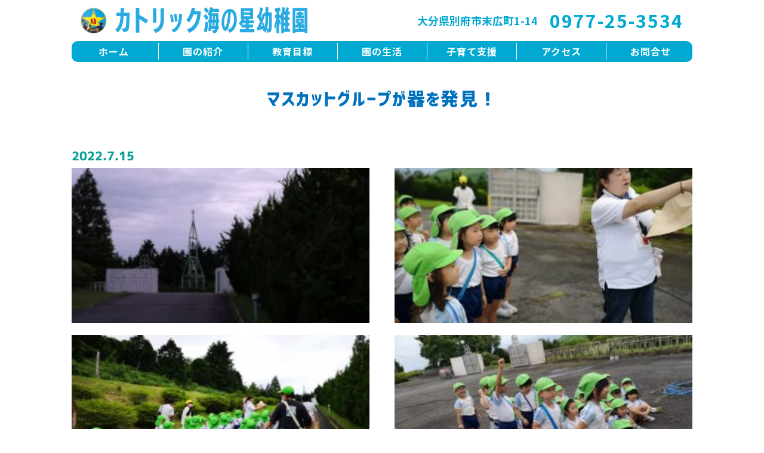

--- FILE ---
content_type: text/html; charset=UTF-8
request_url: http://u-hoshi.jp/everyday/%E3%83%9E%E3%82%B9%E3%82%AB%E3%83%83%E3%83%88%E3%82%B0%E3%83%AB%E3%83%BC%E3%83%97%E3%81%8C%E5%99%A8%E3%82%92%E7%99%BA%E8%A6%8B%EF%BC%81/
body_size: 6091
content:
<!doctype html>
<html lang="ja">

<head>
  <!-- Google Tag Manager -->
  <!-- End Google Tag Manager -->
  <link rel="icon" href="http://u-hoshi.jp/wp-content/themes/uminohoshi/images/favicon.ico">
  <meta name="format-detection" content="telephone=no">
  <meta charset="UTF-8" />
  <meta name="viewport" content="width=device-width, initial-scale=1" />
  <title>マスカットグループが器を発見！ &#8211; カトリック海の星幼稚園</title>
<meta name='robots' content='max-image-preview:large' />
<script type="text/javascript">
/* <![CDATA[ */
window._wpemojiSettings = {"baseUrl":"https:\/\/s.w.org\/images\/core\/emoji\/15.0.3\/72x72\/","ext":".png","svgUrl":"https:\/\/s.w.org\/images\/core\/emoji\/15.0.3\/svg\/","svgExt":".svg","source":{"concatemoji":"http:\/\/u-hoshi.jp\/wp-includes\/js\/wp-emoji-release.min.js?ver=6.5.7"}};
/*! This file is auto-generated */
!function(i,n){var o,s,e;function c(e){try{var t={supportTests:e,timestamp:(new Date).valueOf()};sessionStorage.setItem(o,JSON.stringify(t))}catch(e){}}function p(e,t,n){e.clearRect(0,0,e.canvas.width,e.canvas.height),e.fillText(t,0,0);var t=new Uint32Array(e.getImageData(0,0,e.canvas.width,e.canvas.height).data),r=(e.clearRect(0,0,e.canvas.width,e.canvas.height),e.fillText(n,0,0),new Uint32Array(e.getImageData(0,0,e.canvas.width,e.canvas.height).data));return t.every(function(e,t){return e===r[t]})}function u(e,t,n){switch(t){case"flag":return n(e,"\ud83c\udff3\ufe0f\u200d\u26a7\ufe0f","\ud83c\udff3\ufe0f\u200b\u26a7\ufe0f")?!1:!n(e,"\ud83c\uddfa\ud83c\uddf3","\ud83c\uddfa\u200b\ud83c\uddf3")&&!n(e,"\ud83c\udff4\udb40\udc67\udb40\udc62\udb40\udc65\udb40\udc6e\udb40\udc67\udb40\udc7f","\ud83c\udff4\u200b\udb40\udc67\u200b\udb40\udc62\u200b\udb40\udc65\u200b\udb40\udc6e\u200b\udb40\udc67\u200b\udb40\udc7f");case"emoji":return!n(e,"\ud83d\udc26\u200d\u2b1b","\ud83d\udc26\u200b\u2b1b")}return!1}function f(e,t,n){var r="undefined"!=typeof WorkerGlobalScope&&self instanceof WorkerGlobalScope?new OffscreenCanvas(300,150):i.createElement("canvas"),a=r.getContext("2d",{willReadFrequently:!0}),o=(a.textBaseline="top",a.font="600 32px Arial",{});return e.forEach(function(e){o[e]=t(a,e,n)}),o}function t(e){var t=i.createElement("script");t.src=e,t.defer=!0,i.head.appendChild(t)}"undefined"!=typeof Promise&&(o="wpEmojiSettingsSupports",s=["flag","emoji"],n.supports={everything:!0,everythingExceptFlag:!0},e=new Promise(function(e){i.addEventListener("DOMContentLoaded",e,{once:!0})}),new Promise(function(t){var n=function(){try{var e=JSON.parse(sessionStorage.getItem(o));if("object"==typeof e&&"number"==typeof e.timestamp&&(new Date).valueOf()<e.timestamp+604800&&"object"==typeof e.supportTests)return e.supportTests}catch(e){}return null}();if(!n){if("undefined"!=typeof Worker&&"undefined"!=typeof OffscreenCanvas&&"undefined"!=typeof URL&&URL.createObjectURL&&"undefined"!=typeof Blob)try{var e="postMessage("+f.toString()+"("+[JSON.stringify(s),u.toString(),p.toString()].join(",")+"));",r=new Blob([e],{type:"text/javascript"}),a=new Worker(URL.createObjectURL(r),{name:"wpTestEmojiSupports"});return void(a.onmessage=function(e){c(n=e.data),a.terminate(),t(n)})}catch(e){}c(n=f(s,u,p))}t(n)}).then(function(e){for(var t in e)n.supports[t]=e[t],n.supports.everything=n.supports.everything&&n.supports[t],"flag"!==t&&(n.supports.everythingExceptFlag=n.supports.everythingExceptFlag&&n.supports[t]);n.supports.everythingExceptFlag=n.supports.everythingExceptFlag&&!n.supports.flag,n.DOMReady=!1,n.readyCallback=function(){n.DOMReady=!0}}).then(function(){return e}).then(function(){var e;n.supports.everything||(n.readyCallback(),(e=n.source||{}).concatemoji?t(e.concatemoji):e.wpemoji&&e.twemoji&&(t(e.twemoji),t(e.wpemoji)))}))}((window,document),window._wpemojiSettings);
/* ]]> */
</script>
<style id='wp-emoji-styles-inline-css' type='text/css'>

	img.wp-smiley, img.emoji {
		display: inline !important;
		border: none !important;
		box-shadow: none !important;
		height: 1em !important;
		width: 1em !important;
		margin: 0 0.07em !important;
		vertical-align: -0.1em !important;
		background: none !important;
		padding: 0 !important;
	}
</style>
<link rel='stylesheet' id='wp-block-library-css' href='http://u-hoshi.jp/wp-includes/css/dist/block-library/style.min.css?ver=6.5.7' type='text/css' media='all' />
<style id='classic-theme-styles-inline-css' type='text/css'>
/*! This file is auto-generated */
.wp-block-button__link{color:#fff;background-color:#32373c;border-radius:9999px;box-shadow:none;text-decoration:none;padding:calc(.667em + 2px) calc(1.333em + 2px);font-size:1.125em}.wp-block-file__button{background:#32373c;color:#fff;text-decoration:none}
</style>
<style id='global-styles-inline-css' type='text/css'>
body{--wp--preset--color--black: #000000;--wp--preset--color--cyan-bluish-gray: #abb8c3;--wp--preset--color--white: #ffffff;--wp--preset--color--pale-pink: #f78da7;--wp--preset--color--vivid-red: #cf2e2e;--wp--preset--color--luminous-vivid-orange: #ff6900;--wp--preset--color--luminous-vivid-amber: #fcb900;--wp--preset--color--light-green-cyan: #7bdcb5;--wp--preset--color--vivid-green-cyan: #00d084;--wp--preset--color--pale-cyan-blue: #8ed1fc;--wp--preset--color--vivid-cyan-blue: #0693e3;--wp--preset--color--vivid-purple: #9b51e0;--wp--preset--gradient--vivid-cyan-blue-to-vivid-purple: linear-gradient(135deg,rgba(6,147,227,1) 0%,rgb(155,81,224) 100%);--wp--preset--gradient--light-green-cyan-to-vivid-green-cyan: linear-gradient(135deg,rgb(122,220,180) 0%,rgb(0,208,130) 100%);--wp--preset--gradient--luminous-vivid-amber-to-luminous-vivid-orange: linear-gradient(135deg,rgba(252,185,0,1) 0%,rgba(255,105,0,1) 100%);--wp--preset--gradient--luminous-vivid-orange-to-vivid-red: linear-gradient(135deg,rgba(255,105,0,1) 0%,rgb(207,46,46) 100%);--wp--preset--gradient--very-light-gray-to-cyan-bluish-gray: linear-gradient(135deg,rgb(238,238,238) 0%,rgb(169,184,195) 100%);--wp--preset--gradient--cool-to-warm-spectrum: linear-gradient(135deg,rgb(74,234,220) 0%,rgb(151,120,209) 20%,rgb(207,42,186) 40%,rgb(238,44,130) 60%,rgb(251,105,98) 80%,rgb(254,248,76) 100%);--wp--preset--gradient--blush-light-purple: linear-gradient(135deg,rgb(255,206,236) 0%,rgb(152,150,240) 100%);--wp--preset--gradient--blush-bordeaux: linear-gradient(135deg,rgb(254,205,165) 0%,rgb(254,45,45) 50%,rgb(107,0,62) 100%);--wp--preset--gradient--luminous-dusk: linear-gradient(135deg,rgb(255,203,112) 0%,rgb(199,81,192) 50%,rgb(65,88,208) 100%);--wp--preset--gradient--pale-ocean: linear-gradient(135deg,rgb(255,245,203) 0%,rgb(182,227,212) 50%,rgb(51,167,181) 100%);--wp--preset--gradient--electric-grass: linear-gradient(135deg,rgb(202,248,128) 0%,rgb(113,206,126) 100%);--wp--preset--gradient--midnight: linear-gradient(135deg,rgb(2,3,129) 0%,rgb(40,116,252) 100%);--wp--preset--font-size--small: 13px;--wp--preset--font-size--medium: 20px;--wp--preset--font-size--large: 36px;--wp--preset--font-size--x-large: 42px;--wp--preset--spacing--20: 0.44rem;--wp--preset--spacing--30: 0.67rem;--wp--preset--spacing--40: 1rem;--wp--preset--spacing--50: 1.5rem;--wp--preset--spacing--60: 2.25rem;--wp--preset--spacing--70: 3.38rem;--wp--preset--spacing--80: 5.06rem;--wp--preset--shadow--natural: 6px 6px 9px rgba(0, 0, 0, 0.2);--wp--preset--shadow--deep: 12px 12px 50px rgba(0, 0, 0, 0.4);--wp--preset--shadow--sharp: 6px 6px 0px rgba(0, 0, 0, 0.2);--wp--preset--shadow--outlined: 6px 6px 0px -3px rgba(255, 255, 255, 1), 6px 6px rgba(0, 0, 0, 1);--wp--preset--shadow--crisp: 6px 6px 0px rgba(0, 0, 0, 1);}:where(.is-layout-flex){gap: 0.5em;}:where(.is-layout-grid){gap: 0.5em;}body .is-layout-flex{display: flex;}body .is-layout-flex{flex-wrap: wrap;align-items: center;}body .is-layout-flex > *{margin: 0;}body .is-layout-grid{display: grid;}body .is-layout-grid > *{margin: 0;}:where(.wp-block-columns.is-layout-flex){gap: 2em;}:where(.wp-block-columns.is-layout-grid){gap: 2em;}:where(.wp-block-post-template.is-layout-flex){gap: 1.25em;}:where(.wp-block-post-template.is-layout-grid){gap: 1.25em;}.has-black-color{color: var(--wp--preset--color--black) !important;}.has-cyan-bluish-gray-color{color: var(--wp--preset--color--cyan-bluish-gray) !important;}.has-white-color{color: var(--wp--preset--color--white) !important;}.has-pale-pink-color{color: var(--wp--preset--color--pale-pink) !important;}.has-vivid-red-color{color: var(--wp--preset--color--vivid-red) !important;}.has-luminous-vivid-orange-color{color: var(--wp--preset--color--luminous-vivid-orange) !important;}.has-luminous-vivid-amber-color{color: var(--wp--preset--color--luminous-vivid-amber) !important;}.has-light-green-cyan-color{color: var(--wp--preset--color--light-green-cyan) !important;}.has-vivid-green-cyan-color{color: var(--wp--preset--color--vivid-green-cyan) !important;}.has-pale-cyan-blue-color{color: var(--wp--preset--color--pale-cyan-blue) !important;}.has-vivid-cyan-blue-color{color: var(--wp--preset--color--vivid-cyan-blue) !important;}.has-vivid-purple-color{color: var(--wp--preset--color--vivid-purple) !important;}.has-black-background-color{background-color: var(--wp--preset--color--black) !important;}.has-cyan-bluish-gray-background-color{background-color: var(--wp--preset--color--cyan-bluish-gray) !important;}.has-white-background-color{background-color: var(--wp--preset--color--white) !important;}.has-pale-pink-background-color{background-color: var(--wp--preset--color--pale-pink) !important;}.has-vivid-red-background-color{background-color: var(--wp--preset--color--vivid-red) !important;}.has-luminous-vivid-orange-background-color{background-color: var(--wp--preset--color--luminous-vivid-orange) !important;}.has-luminous-vivid-amber-background-color{background-color: var(--wp--preset--color--luminous-vivid-amber) !important;}.has-light-green-cyan-background-color{background-color: var(--wp--preset--color--light-green-cyan) !important;}.has-vivid-green-cyan-background-color{background-color: var(--wp--preset--color--vivid-green-cyan) !important;}.has-pale-cyan-blue-background-color{background-color: var(--wp--preset--color--pale-cyan-blue) !important;}.has-vivid-cyan-blue-background-color{background-color: var(--wp--preset--color--vivid-cyan-blue) !important;}.has-vivid-purple-background-color{background-color: var(--wp--preset--color--vivid-purple) !important;}.has-black-border-color{border-color: var(--wp--preset--color--black) !important;}.has-cyan-bluish-gray-border-color{border-color: var(--wp--preset--color--cyan-bluish-gray) !important;}.has-white-border-color{border-color: var(--wp--preset--color--white) !important;}.has-pale-pink-border-color{border-color: var(--wp--preset--color--pale-pink) !important;}.has-vivid-red-border-color{border-color: var(--wp--preset--color--vivid-red) !important;}.has-luminous-vivid-orange-border-color{border-color: var(--wp--preset--color--luminous-vivid-orange) !important;}.has-luminous-vivid-amber-border-color{border-color: var(--wp--preset--color--luminous-vivid-amber) !important;}.has-light-green-cyan-border-color{border-color: var(--wp--preset--color--light-green-cyan) !important;}.has-vivid-green-cyan-border-color{border-color: var(--wp--preset--color--vivid-green-cyan) !important;}.has-pale-cyan-blue-border-color{border-color: var(--wp--preset--color--pale-cyan-blue) !important;}.has-vivid-cyan-blue-border-color{border-color: var(--wp--preset--color--vivid-cyan-blue) !important;}.has-vivid-purple-border-color{border-color: var(--wp--preset--color--vivid-purple) !important;}.has-vivid-cyan-blue-to-vivid-purple-gradient-background{background: var(--wp--preset--gradient--vivid-cyan-blue-to-vivid-purple) !important;}.has-light-green-cyan-to-vivid-green-cyan-gradient-background{background: var(--wp--preset--gradient--light-green-cyan-to-vivid-green-cyan) !important;}.has-luminous-vivid-amber-to-luminous-vivid-orange-gradient-background{background: var(--wp--preset--gradient--luminous-vivid-amber-to-luminous-vivid-orange) !important;}.has-luminous-vivid-orange-to-vivid-red-gradient-background{background: var(--wp--preset--gradient--luminous-vivid-orange-to-vivid-red) !important;}.has-very-light-gray-to-cyan-bluish-gray-gradient-background{background: var(--wp--preset--gradient--very-light-gray-to-cyan-bluish-gray) !important;}.has-cool-to-warm-spectrum-gradient-background{background: var(--wp--preset--gradient--cool-to-warm-spectrum) !important;}.has-blush-light-purple-gradient-background{background: var(--wp--preset--gradient--blush-light-purple) !important;}.has-blush-bordeaux-gradient-background{background: var(--wp--preset--gradient--blush-bordeaux) !important;}.has-luminous-dusk-gradient-background{background: var(--wp--preset--gradient--luminous-dusk) !important;}.has-pale-ocean-gradient-background{background: var(--wp--preset--gradient--pale-ocean) !important;}.has-electric-grass-gradient-background{background: var(--wp--preset--gradient--electric-grass) !important;}.has-midnight-gradient-background{background: var(--wp--preset--gradient--midnight) !important;}.has-small-font-size{font-size: var(--wp--preset--font-size--small) !important;}.has-medium-font-size{font-size: var(--wp--preset--font-size--medium) !important;}.has-large-font-size{font-size: var(--wp--preset--font-size--large) !important;}.has-x-large-font-size{font-size: var(--wp--preset--font-size--x-large) !important;}
.wp-block-navigation a:where(:not(.wp-element-button)){color: inherit;}
:where(.wp-block-post-template.is-layout-flex){gap: 1.25em;}:where(.wp-block-post-template.is-layout-grid){gap: 1.25em;}
:where(.wp-block-columns.is-layout-flex){gap: 2em;}:where(.wp-block-columns.is-layout-grid){gap: 2em;}
.wp-block-pullquote{font-size: 1.5em;line-height: 1.6;}
</style>
<link rel='stylesheet' id='contact-form-7-css' href='http://u-hoshi.jp/wp-content/plugins/contact-form-7/includes/css/styles.css?ver=5.1.9' type='text/css' media='all' />
<script type="text/javascript" src="http://u-hoshi.jp/wp-includes/js/jquery/jquery.min.js?ver=3.7.1" id="jquery-core-js"></script>
<script type="text/javascript" src="http://u-hoshi.jp/wp-includes/js/jquery/jquery-migrate.min.js?ver=3.4.1" id="jquery-migrate-js"></script>
<link rel="https://api.w.org/" href="http://u-hoshi.jp/wp-json/" /><link rel="alternate" type="application/json" href="http://u-hoshi.jp/wp-json/wp/v2/everyday/3747" /><link rel="EditURI" type="application/rsd+xml" title="RSD" href="http://u-hoshi.jp/xmlrpc.php?rsd" />
<meta name="generator" content="WordPress 6.5.7" />
<link rel="canonical" href="http://u-hoshi.jp/everyday/%e3%83%9e%e3%82%b9%e3%82%ab%e3%83%83%e3%83%88%e3%82%b0%e3%83%ab%e3%83%bc%e3%83%97%e3%81%8c%e5%99%a8%e3%82%92%e7%99%ba%e8%a6%8b%ef%bc%81/" />
<link rel='shortlink' href='http://u-hoshi.jp/?p=3747' />
<link rel="alternate" type="application/json+oembed" href="http://u-hoshi.jp/wp-json/oembed/1.0/embed?url=http%3A%2F%2Fu-hoshi.jp%2Feveryday%2F%25e3%2583%259e%25e3%2582%25b9%25e3%2582%25ab%25e3%2583%2583%25e3%2583%2588%25e3%2582%25b0%25e3%2583%25ab%25e3%2583%25bc%25e3%2583%2597%25e3%2581%258c%25e5%2599%25a8%25e3%2582%2592%25e7%2599%25ba%25e8%25a6%258b%25ef%25bc%2581%2F" />
<link rel="alternate" type="text/xml+oembed" href="http://u-hoshi.jp/wp-json/oembed/1.0/embed?url=http%3A%2F%2Fu-hoshi.jp%2Feveryday%2F%25e3%2583%259e%25e3%2582%25b9%25e3%2582%25ab%25e3%2583%2583%25e3%2583%2588%25e3%2582%25b0%25e3%2583%25ab%25e3%2583%25bc%25e3%2583%2597%25e3%2581%258c%25e5%2599%25a8%25e3%2582%2592%25e7%2599%25ba%25e8%25a6%258b%25ef%25bc%2581%2F&#038;format=xml" />
  <meta name="description" content="別府カトリック教会に隣接しています。サレジオ会の幼稚園です。ドン・ボスコの心の教育を目指しています。">
  <!--facebook & その他SNSの設定-->
  <meta property="og:title" content="カトリック海の星幼稚園" />
  <meta property="og:type" content="website" />
  <meta property="og:description" content="別府カトリック教会に隣接しています。サレジオ会の幼稚園です。ドン・ボスコの心の教育を目指しています。" />
  <meta property="og:url" content="http://u-hoshi.jp/" />
  <meta property="og:site_name" content="カトリック海の星幼稚園" />
  <meta property="og:image" content="http://u-hoshi.jp/wp-content/themes/uminohoshi/images/ogp.png" />
  <meta name="keywords" content="カトリック,海の星幼稚園,別府,海の星,幼稚園,子育て,預かり保育">
  <!--twitterの設定-->
  <meta name="twitter:card" content="summary_large_image">
  <meta name="twitter:site" content="http://u-hoshi.jp/">
  <meta name="twitter:image" content="http://u-hoshi.jp/wp-content/themes/uminohoshi/images/ogp.png" />
  <meta name="twitter:title" content="hoge">
  <meta name="twitter:description" content="別府カトリック教会に隣接しています。サレジオ会の幼稚園です。ドン・ボスコの心の教育を目指しています。">
  <!-- CSS読み込み↓ -->
  <link rel="stylesheet" type="text/css" href="http://u-hoshi.jp/wp-content/themes/uminohoshi/css/application.css ">
  <link href="http://u-hoshi.jp/wp-content/themes/uminohoshi/lib/fontawesome/fontawesome-all.css" rel="stylesheet" />
  <link href="https://fonts.googleapis.com/css2?family=Noto+Sans+JP:wght@400;500;700&display=swap" rel="stylesheet">
  <!-- JS読み込み↓ -->
  <script src="https://code.jquery.com/jquery-3.3.1.js"></script>
  <script type="text/javascript" src="http://u-hoshi.jp/wp-content/themes/uminohoshi/js/slick.min.js"></script>
  <script src="http://u-hoshi.jp/wp-content/themes/uminohoshi/js/main.js"></script>
  <script src="http://u-hoshi.jp/wp-content/themes/uminohoshi/js/ofi.min.js"></script>
</head>

<body id="second" >
  <header>
    <div id="nav-drawer">
      <div class="header-description">
        <div class="header-logo">
          <a class="header-logo__link" href="http://u-hoshi.jp/">
            <img src="http://u-hoshi.jp/wp-content/themes/uminohoshi/images/logo-header.svg">
          </a>
        </div>
        <address>
          大分県別府市末広町1-14
          <span class="tel">
            0977-25-3534
          </span>
        </address>
      </div>

      <input name="checkboxname1" id="nav-input" type="checkbox" class="nav-unshown">
      <label id="nav-open" for="nav-input"><span></span></label>
      <label class="nav-unshown" id="nav-close" for="nav-input"></label>
      <div id="nav-content">
        <nav class="gnav">
  <ul class="gnav-list">
    <li class="gnav-list__item">
      <a class="gnav-list__link" href="http://u-hoshi.jp/">
        ホーム
      </a>
      <div class="sp">
        <ul>
          <li class="page_item"><a href="http://u-hoshi.jp/news">お知らせ一覧</a></li>
          <li class="page_item"><a href="http://u-hoshi.jp/everyday">日々の様子</a></li>
        </ul>
      </div>
    </li>
    <li class="gnav-list__item">
      <a class="gnav-list__link" href="http://u-hoshi.jp/about">
        園の紹介
      </a>
      <div class="sp">
        <ul><li class="page_item page-item-6"><a href="http://u-hoshi.jp/about/life/">園の生活</a></li>
<li class="page_item page-item-41"><a href="http://u-hoshi.jp/about/event/">主な行事</a></li>
<li class="page_item page-item-57"><a href="http://u-hoshi.jp/about/support/">子育て支援</a></li>
<li class="page_item page-item-62"><a href="http://u-hoshi.jp/about/graduating/">卒園生</a></li>
<li class="page_item page-item-64"><a href="http://u-hoshi.jp/about/start/">入園について</a></li>
</ul>      </div>
    </li>
    <li class="gnav-list__item">
      <a class="gnav-list__link" href="http://u-hoshi.jp/about#purpose">
        教育目標
      </a>
    </li>
    <li class="gnav-list__item">
      <a class="gnav-list__link" href="http://u-hoshi.jp/life">
        園の生活
      </a>
    </li>
    <li class="gnav-list__item">
      <a class="gnav-list__link" href="http://u-hoshi.jp/support">
        子育て支援
      </a>
    </li>
    <li class="gnav-list__item">
      <a class="gnav-list__link pc" href="#footer">
        アクセス
      </a>
      <a class="gnav-list__link sp" href="http://u-hoshi.jp/#footer">
        アクセス
      </a>
    </li>
    <li class="gnav-list__item">
      <a class="gnav-list__link" href="http://u-hoshi.jp/contact">
        お問合せ
      </a>
    </li>
  </ul>
</nav>      </div>
    </div>
  </header><main class="archive">
  <section class="content-section">
    <article class="content-container top-main">
      <div class="content-wrapper">

        <div class="everyday">
        <h2 class="content-container__title">
          マスカットグループが器を発見！        </h2>
        <div class="date2">
          2022.7.15        </div>

        <div class="description2">
                                                        </div>
        <ul class="everyday-list">
                  <li style="background-image:url(http://u-hoshi.jp/wp-content/uploads/2022/07/IMG_20220715_125315-300x225.jpg);" class="everyday-list__item2"></li>
                  <li style="background-image:url(http://u-hoshi.jp/wp-content/uploads/2022/07/IMG_20220715_125532-300x225.jpg);" class="everyday-list__item2"></li>
                  <li style="background-image:url(http://u-hoshi.jp/wp-content/uploads/2022/07/IMG_20220715_125324-300x225.jpg);" class="everyday-list__item2"></li>
                  <li style="background-image:url(http://u-hoshi.jp/wp-content/uploads/2022/07/IMG_20220715_125645-300x225.jpg);" class="everyday-list__item2"></li>
                  <li style="background-image:url(http://u-hoshi.jp/wp-content/uploads/2022/07/IMG_20220715_125536-300x225.jpg);" class="everyday-list__item2"></li>
                  <li style="background-image:url(http://u-hoshi.jp/wp-content/uploads/2022/07/IMG_20220715_125705-300x225.jpg);" class="everyday-list__item2"></li>
                  <li style="background-image:url(http://u-hoshi.jp/wp-content/uploads/2022/07/IMG_20220715_125656-300x225.jpg);" class="everyday-list__item2"></li>
                  <li style="background-image:url(http://u-hoshi.jp/wp-content/uploads/2022/07/IMG_20220715_125707-300x225.jpg);" class="everyday-list__item2"></li>
                  <li style="background-image:url(http://u-hoshi.jp/wp-content/uploads/2022/07/IMG_20220715_125726-300x225.jpg);" class="everyday-list__item2"></li>
                  <li style="background-image:url(http://u-hoshi.jp/wp-content/uploads/2022/07/IMG_20220715_125800-300x225.jpg);" class="everyday-list__item2"></li>
                  <li style="background-image:url(http://u-hoshi.jp/wp-content/uploads/2022/07/IMG_20220715_125804-300x225.jpg);" class="everyday-list__item2"></li>
                </ul>

      </div>
    </article>
  </section>

</main>

<footer id="footer">

	<div class="box-row">
		<div class="box-row__item">

			<div class="footer-logo">
				<img src="http://u-hoshi.jp/wp-content/themes/uminohoshi/images/logo-footer.png" alt="" class="image">
			</div>
			<address>
				大分県別府市末広町1-14
				<span class="tel">
					0977-25-3534
					<a href="https://www.instagram.com/uminohoshi_131" target="_blank"><img src="http://u-hoshi.jp/wp-content/themes/uminohoshi/images/instagram.svg" alt="instagram"></a>
				</span>
				●ＪＲ別府駅より徒歩７分<br>
				●亀の井バス「流川５丁目」から徒歩３分
			</address>
		</div>
		<div class="box-row__item">
			<iframe src="https://www.google.com/maps/embed?pb=!1m18!1m12!1m3!1d3058.844096582478!2d131.5002788496601!3d33.27452497681299!2m3!1f0!2f0!3f0!3m2!1i1024!2i768!4f13.1!3m3!1m2!1s0x3546a6c218ff3721%3A0x7dc30ea32554d349!2z5rW344Gu5pif5bm856ia5ZyS!5e0!3m2!1sja!2sjp!4v1589125860534!5m2!1sja!2sjp" frameborder="0" style="border:0;" allowfullscreen="" aria-hidden="false" tabindex="0"></iframe>
		</div>
	</div>
	<div class="copy">
		Copyright © 2020 カトリック海の星幼稚園 All rights reserved.
	</div>

</footer><!-- #colophon -->
<script type="text/javascript" id="contact-form-7-js-extra">
/* <![CDATA[ */
var wpcf7 = {"apiSettings":{"root":"http:\/\/u-hoshi.jp\/wp-json\/contact-form-7\/v1","namespace":"contact-form-7\/v1"}};
/* ]]> */
</script>
<script type="text/javascript" src="http://u-hoshi.jp/wp-content/plugins/contact-form-7/includes/js/scripts.js?ver=5.1.9" id="contact-form-7-js"></script>
</body>

</html>

--- FILE ---
content_type: text/css
request_url: http://u-hoshi.jp/wp-content/themes/uminohoshi/css/application.css
body_size: 6441
content:
html, body, div, span, object, iframe, h1, h2, h3, h4, h5, h6, p, blockquote, pre, abbr, address, cite, code, del, dfn, em, img, ins, kbd, q, samp, small, strong, sub, sup, var, i, dl, dt, dd, ol, ul, li, fieldset, form, label, legend, article, aside, canvas, details, figcaption, figure, footer, header, hgroup, menu, nav, section, summary, time, mark, audio, video, a, b {
  margin: 0;
  padding: 0;
  font-size: 100%;
  line-height: 100%;
  list-style-type: none;
  vertical-align: baseline;
  text-decoration: none;
  box-sizing: border-box;
}

#top {
  display: flex;
  flex-direction: column;
}
@media screen and (max-width: 767px) {
  #top {
    background-image: url(../images/teaser-sp.jpg);
  }
}

@font-face {
  font-family: "logob";
  src: url("../fonts/logotypejp_mp_b_1.1.eot");
  src: url("../fonts/logotypejp_mp_b_1.1.eot?#iefix") format("embedded-opentype"), url("../fonts/logotypejp_mp_b_1.1.woff") format("woff"), url("../fonts/logotypejp_mp_b_1.1.ttf") format("truetype");
}
@font-face {
  font-family: "logo";
  src: url("../fonts/logotypejp_mp_m_1.1.eot");
  src: url("../fonts/logotypejp_mp_m_1.1.eot?#iefix") format("embedded-opentype"), url("../fonts/logotypejp_mp_m_1.1.woff") format("woff"), url("../fonts/logotypejp_mp_m_1.1.ttf") format("truetype");
}
html {
  font-size: 62.5%;
}

body {
  font-size: 1.4rem;
  font-family: "Noto Sans JP", sans-serif;
  color: #4D4D4D;
}

img {
  max-width: 100%;
  max-height: 100%;
}

input[type=submit], input[type=button],
button[type=submit],
button[type=button] {
  border-radius: 0;
  -webkit-box-sizing: content-box;
  -webkit-appearance: button;
  appearance: button;
  border: none;
  box-sizing: border-box;
  cursor: pointer;
}
input[type=submit]::-webkit-search-decoration, input[type=button]::-webkit-search-decoration,
button[type=submit]::-webkit-search-decoration,
button[type=button]::-webkit-search-decoration {
  display: none;
}
input[type=submit]::focus, input[type=button]::focus,
button[type=submit]::focus,
button[type=button]::focus {
  outline-offset: -2px;
}

@media screen and (min-width: 768px) {
  .sp {
    display: none !important;
  }
}
@media screen and (max-width: 767px) {
  .pc {
    display: none !important;
  }
}
header {
  z-index: 10;
  position: relative;
}
@media screen and (min-width: 768px) {
  header {
    position: fixed;
    width: 100%;
    top: 0;
    display: flex;
    align-items: center;
  }
}
@media screen and (max-width: 767px) {
  header #nav-content {
    overflow: hidden;
    display: flex;
    flex-wrap: wrap;
  }
}
header .header-description {
  padding: 1.2rem 1.5rem;
  display: flex;
  justify-content: space-between;
  align-items: center;
}
@media screen and (max-width: 767px) {
  header .header-description {
    height: 60px;
  }
}
header .header-description .header-logo {
  background: #fff;
  width: 100%;
  max-width: 38rem;
}
@media screen and (max-width: 767px) {
  header .header-description .header-logo {
    width: 65%;
  }
}
header .header-description .header-logo__link {
  display: block;
}
header .header-description .header-logo__link img {
  width: 100%;
}
header .header-description address {
  font-size: 1.8rem;
  font-weight: bold;
  color: #00A9D1;
  font-style: normal;
  display: flex;
  align-items: center;
}
@media screen and (max-width: 767px) {
  header .header-description address {
    display: none;
  }
}
header .header-description address .tel {
  margin-left: 2rem;
  font-size: 3rem;
  letter-spacing: 2px;
}

@media screen and (min-width: 768px) {
  #nav-open {
    display: none;
  }
}
#nav-drawer {
  width: 100%;
  max-width: 104rem;
  margin: auto;
  background-color: #ffffff;
  border-bottom-left-radius: 10px;
  border-bottom-right-radius: 10px;
}

#nav-content {
  background-color: #00A9D1;
  border-radius: 10px;
  max-width: 104rem;
  margin: auto;
}

@media screen and (max-width: 767px) {
  #nav-drawer {
    position: fixed;
    top: 0;
    width: 100%;
    background: #fff;
  }
}
@media screen and (max-width: 767px) and (max-width: 767px) {
  #nav-drawer {
    height: 60px;
  }
}
@media screen and (max-width: 767px) {
  .nav-unshown {
    display: none;
  }
  #nav-open {
    position: fixed;
    right: 6.4vw;
    top: 15px;
    width: 60px;
    height: 30px;
    z-index: 10000;
    background: #e3a335;
    color: #fff;
    font-size: 10px;
    display: flex;
    flex-wrap: wrap;
    flex-direction: column;
    text-align: center;
    border-radius: 1.6vw;
    box-shadow: 0 2px 0 #7f5721;
    transition: 0.2s;
  }
}
@media screen and (max-width: 767px) and (max-width: 767px) {
  #nav-open {
    flex-direction: row;
    width: auto;
    align-items: center;
    padding: 0 3.2vw;
  }
}
@media screen and (max-width: 767px) {
  #nav-open span {
    position: relative;
    height: 4px;
    width: 10vw;
    border-radius: 3px;
    background: #fff;
    text-indent: -2px;
    display: block;
    content: "";
    cursor: pointer;
    transition: 0.2s;
    top: 1rem;
    left: 50%;
    transform: translateX(-50%);
    margin-bottom: 36px;
    border-radius: 2px;
  }
  #nav-open span:before, #nav-open span:after {
    opacity: 1;
    transition: 0.2s;
    position: absolute;
    height: 4px;
    width: 100%;
    border-radius: 3px;
    background: #fff;
    display: block;
    content: "";
    cursor: pointer;
    bottom: -10px;
  }
  #nav-open span:after {
    bottom: -20px;
  }
}
@media screen and (max-width: 767px) and (max-width: 767px) {
  #nav-open span {
    left: auto;
    transform: none;
    width: auto;
    height: auto;
    background-color: rgba(0, 0, 0, 0);
    top: auto;
    margin-bottom: 0;
  }
  #nav-open span:before {
    content: none;
  }
  #nav-open span:after {
    content: "\f0ca";
    font-family: "Font Awesome 5 Free";
    font-weight: 900;
    position: relative;
    bottom: auto;
    background-color: rgba(0, 0, 0, 0);
    display: block;
    font-size: 5.2vw;
    height: auto;
    width: auto;
  }
}
@media screen and (max-width: 767px) {
  #nav-close {
    display: none;
    position: fixed;
    z-index: 99;
    top: 0;
    left: 0;
    width: 100%;
    height: 60px;
    opacity: 0;
    transition: 0.3s ease-in-out;
  }
  #nav-input:checked + #nav-open span::after {
    content: "\f00d";
  }
  #nav-input:checked ~ #nav-close {
    display: block;
    opacity: 0.5;
  }
  #nav-input:checked ~ #nav-content {
    -webkit-transform: translateX(0%);
    transform: translateX(0%);
  }
  #nav-content {
    overflow: auto;
    bottom: 0;
    right: 0;
    z-index: 9999;
    height: calc(100vh - 60px);
    transition: 0.3s ease-in-out;
    -webkit-transform: translateX(105%);
    transform: translateX(105%);
    border-top: 1px solid #cbcbcb;
  }
}
@media screen and (max-width: 767px) and (max-width: 767px) {
  #nav-content {
    flex-direction: column;
  }
}
@media screen and (min-width: 768px) {
  .sp-logo,
  #nav-input {
    display: none;
  }
}
.gnav {
  display: flex;
  flex-wrap: wrap;
  align-items: center;
  justify-content: space-between;
  max-width: 104rem;
  margin: 0 auto;
}
.gnav-logo {
  height: 3rem;
  width: 18.5rem;
  margin: 0.5rem auto 3.5rem;
}
.gnav-logo a {
  display: flex;
  align-items: center;
  height: 100%;
  max-width: 25rem;
}
@media screen and (max-width: 767px) {
  .gnav-logo {
    background-color: #fff;
    margin: 0 auto 4vh;
  }
}
@media screen and (min-width: 768px) and (max-width: 1070px) {
  .gnav {
    padding: 0 3rem;
  }
}
.gnav-list {
  position: relative;
  height: 3.5rem;
  display: flex;
  align-items: center;
  justify-content: center;
  width: 100%;
}
@media screen and (max-width: 767px) {
  .gnav-list {
    padding: 6.4vw;
    justify-content: space-between;
    flex-wrap: wrap;
    height: auto;
  }
}
.gnav-list__item {
  height: 100%;
  box-sizing: border-box;
  border-bottom: none;
  min-width: 15rem;
  position: relative;
}
@media screen and (min-width: 768px) {
  .gnav-list__item + .gnav-list__item::before {
    content: "";
    width: 1px;
    background-color: #fff;
    height: 80%;
    left: 0;
    top: 10%;
    position: absolute;
  }
}
@media screen and (max-width: 767px) {
  .gnav-list__item {
    margin-left: 0;
    margin-bottom: 1.6vw;
    padding-bottom: 1.6vw;
    height: auto;
    width: 100%;
  }
  .gnav-list__item::before {
    content: "";
    width: 100%;
    background-color: #fff;
    height: 1px;
    left: 0;
    bottom: 0;
    position: absolute;
  }
  .gnav-list__item ul {
    padding-bottom: 1.6vw;
    padding-left: 6.4vw;
    display: flex;
    flex-wrap: wrap;
  }
  .gnav-list__item ul li {
    list-style: inside;
    width: 50%;
  }
  .gnav-list__item ul li a {
    display: inline-block;
    color: #fff;
    box-sizing: border-box;
    padding: 1.6vw;
  }
}
.gnav-list__item .gnav-list__link {
  font-size: 1.6rem;
  position: relative;
  color: #fff;
}
@media screen and (max-width: 767px) {
  .gnav-list__item .gnav-list__link {
    justify-content: flex-start;
    padding: 2vh;
    text-align: center;
    font-size: 4.5vw;
    align-items: center;
  }
}
.gnav-list__item.top-back .gnav-list__link {
  background-color: #e5a53d;
  padding: 1.2rem;
  width: 90%;
  color: #fff;
  justify-content: center;
  border-radius: 0.5rem;
  box-shadow: 0 1px 0 #7f5721;
  font-weight: bold;
  margin: 8vw auto 0;
}
.gnav-list__item.top-back .gnav-list__link::before {
  content: none;
}
.gnav-list__link {
  display: flex;
  justify-content: center;
  height: 100%;
  text-align: center;
  font-weight: bold;
  letter-spacing: 1px;
  align-items: center;
}
@media screen and (max-width: 767px) {
  .gnav-list__link {
    display: flex;
    align-items: center;
    border-radius: 10px;
    font-size: 3.4vw;
  }
}
@media screen and (max-width: 767px) {
  .gnav {
    -webkit-box-ordinal-group: 1;
    -ms-flex-order: 1;
    -webkit-order: 1;
    order: 1;
    margin: 0;
    flex-wrap: wrap;
    padding: 0;
    align-items: inherit;
  }
  .gnav .gnav-logo {
    border-bottom: 1px solid #212024;
    width: 100%;
    height: 6rem;
  }
  .gnav .gnav-logo a {
    display: flex;
    align-items: center;
    padding: 1rem 1.5rem;
    width: 50%;
  }
}

.no-padding {
  padding: 0 !important;
}

.bg-yellow {
  background-color: #fff8eb;
}

main {
  display: block;
}

.swiper-container {
  position: relative;
}
.swiper-container.content-container {
  padding: 0;
}
.swiper-container .slider-list__item .slider-list__link {
  max-width: 115rem;
  margin: auto;
  display: flex;
  justify-content: flex-start;
  position: relative;
}
.swiper-container .slider-list__item .slider-list__link .slide-image {
  display: flex;
  justify-content: center;
  align-content: center;
  flex-wrap: wrap;
  color: #fff;
  padding-top: 7rem;
}
@media screen and (max-width: 767px) {
  .swiper-container .slider-list__item .slider-list__link .slide-image {
    padding-top: 60px;
  }
}
.swiper-container .slider-list__item .slider-list__link .slide-image .catch {
  font-family: "logob";
  font-weight: 100;
  text-shadow: 2px 2px 0px rgba(0, 0, 0, 0.3);
  font-size: 4.5rem;
  letter-spacing: 5px;
  line-height: 130%;
  text-align: center;
  width: 100%;
}
.swiper-container .slider-list__item .slider-list__link .slide-image .link {
  margin-top: 5rem;
  border: 1px solid #fff;
  font-size: 1.8rem;
  padding: 1rem 4rem;
  border-radius: 10px;
  box-shadow: 2px 2px 0px rgba(0, 0, 0, 0.3);
  text-shadow: 2px 2px 0px rgba(0, 0, 0, 0.3);
}
@media screen and (max-width: 767px) {
  .swiper-container .slider-list__item .slider-list__link .slide-image .link {
    margin-top: 4vw;
    font-size: 5vw;
    padding: 3.2vw 6.4vw;
  }
}
.swiper-container #nav-content {
  width: 100%;
  position: absolute;
  bottom: 0;
  left: 50%;
  transform: translate(-50%, 50%);
  z-index: 1;
}
@media screen and (max-width: 767px) {
  .swiper-container #nav-content {
    display: none;
  }
}

@media screen and (min-width: 768px) {
  #top #nav-drawer #nav-content {
    display: none;
  }
}

#second main {
  padding-top: 10.5rem;
}
@media screen and (max-width: 767px) {
  #second main {
    padding-top: 60px;
  }
}
@media screen and (max-width: 767px) {
  #second main .content-container {
    padding-top: 6.4vw;
  }
}
#second main .content-container__title {
  padding: 0;
  line-height: 140%;
}
#second main .subnav {
  max-width: 104rem;
  margin: auto;
  position: relative;
  margin-bottom: 10rem;
}
@media screen and (max-width: 767px) {
  #second main .subnav {
    margin-bottom: 20vw;
  }
}
#second main .subnav .page-header {
  height: 40rem;
  background-position: center;
  background-repeat: no-repeat;
  background-size: cover;
  border-radius: 10px;
}
@media screen and (max-width: 767px) {
  #second main .subnav .page-header {
    height: 30vh;
  }
}
#second main .subnav-list {
  position: absolute;
  width: 100%;
  bottom: 0;
  left: 50%;
  transform: translate(-50%, 50%);
  display: flex;
  justify-content: space-between;
  background: #fff;
  padding: 2rem 2rem 0;
  max-width: 95rem;
  box-sizing: border-box;
  border-radius: 10px;
}
@media screen and (max-width: 767px) {
  #second main .subnav-list {
    flex-wrap: wrap;
    justify-content: center;
    padding: 4vw 0vw 0;
    width: 93%;
  }
}
#second main .subnav-list__item {
  width: 17%;
}
@media screen and (max-width: 767px) {
  #second main .subnav-list__item {
    width: auto;
    margin-bottom: 4vw;
  }
  #second main .subnav-list__item + .subnav-list__item {
    margin-left: 5vw;
  }
}
#second main .subnav-list__link {
  display: flex;
  justify-content: space-between;
  align-items: center;
  height: 6rem;
  color: #0071BC;
}
@media screen and (max-width: 767px) {
  #second main .subnav-list__link {
    height: auto;
    border-bottom: 1px solid;
  }
}
#second main .subnav-list__link .page-thumb {
  width: 42%;
  height: 100%;
  background-position: center;
  background-repeat: no-repeat;
  background-size: cover;
  border-radius: 5px;
}
@media screen and (max-width: 767px) {
  #second main .subnav-list__link .page-thumb {
    display: none;
  }
}
#second main .subnav-list__link .title {
  width: 53%;
  font-family: "logob";
  font-weight: 100;
  font-size: 1.6rem;
}
@media screen and (max-width: 767px) {
  #second main .subnav-list__link .title {
    width: 100%;
    font-size: 4.37vw;
    text-align: center;
    white-space: nowrap;
    letter-spacing: 2px;
  }
}

.content-container {
  padding: 4rem 0;
  background-color: #fff;
}
@media screen and (max-width: 767px) {
  .content-container {
    padding: 12vw 6.4vw;
  }
}
.content-container .content-wrapper {
  max-width: 104rem;
  margin: auto;
}
.content-container__title {
  font-family: "logob";
  font-weight: 100;
  font-size: 3rem;
  color: #0071BC;
  text-align: center;
  margin-bottom: 6.5rem;
  letter-spacing: 2px;
}
@media screen and (max-width: 767px) {
  .content-container__title {
    font-size: 7vw;
    margin-bottom: 8.75vw;
  }
}
.content-container__title .sub {
  color: #00A99D;
  font-size: 2rem;
  margin-top: 1rem;
  line-height: 130%;
}
.content-container__title .sub a {
  display: block;
  margin-top: 2rem;
  color: #00A99D;
  text-decoration: underline;
}
.content-container .news {
  padding: 4rem 0;
}
@media screen and (max-width: 767px) {
  .content-container .news {
    padding: 0;
    margin-bottom: 14vw;
  }
}
.content-container .news-list__item {
  font-size: 1.75rem;
}
@media screen and (max-width: 767px) {
  .content-container .news-list__item {
    font-size: 5vw;
  }
}
.content-container .news-list__item p {
  line-height: 150%;
}
.content-container .news .more {
  margin-top: 2rem;
  text-align: right;
}
@media screen and (max-width: 767px) {
  .content-container .news .more {
    text-align: center;
  }
}
.content-container .news .more__link {
  color: #4D4D4D;
  text-decoration: underline;
  font-weight: bold;
}
@media screen and (max-width: 767px) {
  .content-container .every {
    margin-bottom: 14vw;
  }
}
.content-container .box-row {
  display: flex;
  flex-wrap: wrap;
  align-items: center;
  justify-content: space-between;
}
.content-container .box-row + .box-row {
  margin-top: 6.5rem;
}
@media screen and (max-width: 767px) {
  .content-container .box-row + .box-row {
    margin-top: 10vw;
  }
}
.content-container .box-row__item .title {
  font-family: "logob";
  font-weight: 100;
  font-size: 2.6rem;
  color: #0071BC;
  margin-bottom: 2rem;
  line-height: 150%;
  letter-spacing: 2px;
}
@media screen and (max-width: 767px) {
  .content-container .box-row__item .title {
    font-size: 6.4vw;
    text-align: center;
    margin-bottom: 4.37vw;
  }
}
.content-container .box-row__item .title.clr-red {
  color: #A43813;
}
.content-container .box-row__item .title .sub {
  color: #00A99D;
  font-size: 2rem;
  margin-top: 0.5rem;
}
.content-container .box-row__item p {
  line-height: 150%;
  font-size: 2rem;
}
@media screen and (max-width: 767px) {
  .content-container .box-row__item p {
    font-size: 5vw;
  }
}
.content-container .box-row__item .more {
  margin-top: 1rem;
}
@media screen and (max-width: 767px) {
  .content-container .box-row__item .more {
    text-align: center;
  }
}
.content-container .box-row__item .more__link {
  text-decoration: underline;
  font-weight: bold;
  color: #4D4D4D;
}
.content-container .box-row.box02 .item-image {
  width: 40%;
}
.content-container .box-row.box02 .item-contents {
  width: 55%;
}
@media screen and (max-width: 767px) {
  .content-container .box-row.box02 .item-image {
    display: none;
  }
  .content-container .box-row.box02 .item-contents {
    width: 100%;
  }
}
.content-container .box-row .item-image {
  width: 30%;
}
.content-container .box-row .item-image .image-nodeco,
.content-container .box-row .item-image .image-window {
  background-position: center;
  background-repeat: no-repeat;
  background-size: cover;
  width: 31rem;
  height: 30rem;
}
@media screen and (max-width: 767px) {
  .content-container .box-row .item-image .image-nodeco,
  .content-container .box-row .item-image .image-window {
    width: 60vw;
    height: 58vw;
    margin: 6.4vw auto;
  }
}
.content-container .box-row .item-image .image-window {
  position: relative;
}
.content-container .box-row .item-image .image-window::before, .content-container .box-row .item-image .image-window::after {
  position: absolute;
  width: 102%;
  height: 102%;
  left: -1%;
  top: -1%;
  content: "";
  background-size: 100% 100%;
}
.content-container .box-row .item-image .image-window::before {
  background-image: url(../images/image-windowframe.png);
}
.content-container .box-row .item-image .image-window::after {
  background-image: url(../images/image-window.png);
}
.content-container .box-row .item-contents {
  width: 65%;
}
@media screen and (max-width: 767px) {
  .content-container .box-row {
    flex-wrap: wrap;
  }
  .content-container .box-row .item-image,
  .content-container .box-row .item-contents {
    width: 100%;
  }
}
.content-container .feature .box-row:nth-of-type(odd) {
  flex-direction: row-reverse;
}
.content-container .about {
  padding-bottom: 10rem;
}
.content-container .about .box-row:nth-of-type(even) {
  flex-direction: row-reverse;
}
.content-container .about .box-row__item p {
  line-height: 150%;
  font-size: 1.6rem;
}
@media screen and (max-width: 767px) {
  .content-container .about .box-row__item p {
    font-size: 4.37vw;
    line-height: 170%;
  }
}
.content-container .purpose {
  padding-bottom: 10rem;
}
.content-container .purpose-list {
  display: flex;
  justify-content: space-between;
}
@media screen and (max-width: 767px) {
  .content-container .purpose-list {
    flex-wrap: wrap;
  }
}
.content-container .purpose-list__item {
  width: 32%;
  padding: 1.5rem 1.5rem 4rem;
  box-sizing: border-box;
}
@media screen and (max-width: 767px) {
  .content-container .purpose-list__item {
    width: 100%;
    padding: 6.4vw;
  }
}
.content-container .purpose-list__item:nth-of-type(1) {
  background-color: rgba(255, 255, 0, 0.1);
}
.content-container .purpose-list__item:nth-of-type(1) .title {
  color: #0071BC;
}
.content-container .purpose-list__item:nth-of-type(2) {
  background-color: rgba(241, 90, 36, 0.1);
}
.content-container .purpose-list__item:nth-of-type(2) .title {
  color: #F15A24;
}
.content-container .purpose-list__item:nth-of-type(3) {
  background-color: rgba(57, 181, 74, 0.1);
}
.content-container .purpose-list__item:nth-of-type(3) .title {
  color: #009245;
}
.content-container .purpose-list__item .image {
  background-position: center;
  background-repeat: no-repeat;
  background-size: cover;
  width: 100%;
  height: 27rem;
}
@media screen and (max-width: 767px) {
  .content-container .purpose-list__item .image {
    width: 70%;
    height: 40vw;
    margin: auto;
  }
}
.content-container .purpose-list__item .title {
  font-family: "logob";
  font-weight: 100;
  font-size: 2.6rem;
  margin: 2rem auto;
  text-align: center;
  line-height: 120%;
  letter-spacing: 2px;
}
@media screen and (max-width: 767px) {
  .content-container .purpose-list__item .title {
    font-size: 7.5vw;
    margin: 5vw auto;
  }
}
.content-container .purpose-list__item p {
  font-size: 1.6rem;
  line-height: 150%;
}
@media screen and (max-width: 767px) {
  .content-container .purpose-list__item p {
    font-size: 4.37vw;
  }
}
.content-container .life .title {
  font-family: "logob";
  font-weight: 100;
  font-size: 2.6rem;
  color: #A43813;
  margin-bottom: 2rem;
  line-height: 150%;
  letter-spacing: 2px;
  text-align: center;
}
@media screen and (max-width: 767px) {
  .content-container .life .title {
    font-size: 5.62vw;
    margin-bottom: 5vw;
  }
}
.content-container .life .title .sub {
  color: #00A99D;
  font-size: 2rem;
  margin-top: 1rem;
  line-height: 150%;
}
@media screen and (max-width: 767px) {
  .content-container .life .title .sub {
    font-size: 5vw;
    margin-top: 3.2vw;
  }
}
.content-container .life-list {
  display: flex;
  justify-content: center;
  margin-bottom: 6.5rem;
  flex-wrap: wrap;
}
.content-container .life-list__item {
  width: 19.2%;
  margin: 0 1rem;
}
@media screen and (max-width: 767px) {
  .content-container .life-list__item {
    width: 46%;
    margin: 0 2% 6.4vw;
  }
}
.content-container .life-list__item .image .image-nodeco,
.content-container .life-list__item .image .image-window {
  background-position: center;
  background-repeat: no-repeat;
  background-size: cover;
  width: 100%;
  height: 18rem;
}
@media screen and (max-width: 767px) {
  .content-container .life-list__item .image .image-nodeco,
  .content-container .life-list__item .image .image-window {
    height: 40vw;
  }
}
.content-container .life-list__item .image .image-window {
  position: relative;
}
.content-container .life-list__item .image .image-window::before, .content-container .life-list__item .image .image-window::after {
  position: absolute;
  width: 102%;
  height: 102%;
  left: -1%;
  top: -1%;
  content: "";
  background-size: 100% 100%;
}
.content-container .life-list__item .image .image-window::before {
  background-image: url(../images/image-windowframe.png);
}
.content-container .life-list__item .image .image-window::after {
  background-image: url(../images/image-window.png);
}
.content-container .event-list {
  display: flex;
  justify-content: space-between;
  flex-wrap: wrap;
}
.content-container .event-list__item {
  width: 30%;
}
@media screen and (max-width: 767px) {
  .content-container .event-list__item {
    width: 48%;
    margin: 0 1%;
  }
}
.content-container .event-list__item .image-window {
  background-position: center;
  background-repeat: no-repeat;
  background-size: cover;
  width: 100%;
  max-height: 30rem;
  height: 28vw;
}
@media screen and (max-width: 767px) {
  .content-container .event-list__item .image-window {
    max-height: none;
    height: 40vw;
  }
}
.content-container .event-list__item .image-window {
  position: relative;
}
.content-container .event-list__item .image-window::before, .content-container .event-list__item .image-window::after {
  position: absolute;
  width: 102%;
  height: 102%;
  left: -1%;
  top: -1%;
  content: "";
  background-size: 100% 100%;
}
.content-container .event-list__item .image-window::before {
  background-image: url(../images/image-windowframe.png);
}
.content-container .event-list__item .image-window::after {
  background-image: url(../images/image-window.png);
}
.content-container .event-list__item .title {
  font-family: "logob";
  font-weight: 100;
  font-size: 2.6rem;
  margin-top: 1rem;
  margin-bottom: 2rem;
  line-height: 150%;
  letter-spacing: 2px;
  color: #A43813;
  text-align: center;
}
@media screen and (max-width: 767px) {
  .content-container .event-list__item .title {
    font-size: 5.62vw;
    letter-spacing: 1px;
  }
}
.content-container .support-title {
  font-family: "logob";
  font-weight: 100;
  font-size: 2.6rem;
  color: #A43813;
  margin-bottom: 2rem;
  line-height: 150%;
  letter-spacing: 2px;
  text-align: center;
}
.content-container .support .box-row {
  display: flex;
  flex-wrap: wrap;
  align-items: center;
  justify-content: space-between;
  max-width: 104rem;
  margin: auto;
  margin-bottom: 4rem;
}
.content-container .support .box-row__item {
  display: flex;
  flex-wrap: wrap;
  align-content: center;
  width: 50%;
  position: relative;
  min-height: 38rem;
  font-size: 1.6rem;
  line-height: 150%;
}
@media screen and (max-width: 767px) {
  .content-container .support .box-row__item {
    width: 100%;
    line-height: 170%;
    font-size: 4.5vw;
    min-height: 0;
  }
}
.content-container .support .box-row__item b {
  font-family: "logob";
  font-weight: 100;
  font-size: 2.3rem;
  color: #00A99D;
  letter-spacing: 2px;
  line-height: 150%;
  margin-bottom: 2rem;
}
@media screen and (max-width: 767px) {
  .content-container .support .box-row__item b {
    font-size: 5vw;
  }
}
.content-container .support .box-row__item br + b {
  margin-top: 2rem;
}
.content-container .support .box-row__item .image {
  position: absolute;
  width: 45%;
}
@media screen and (max-width: 767px) {
  .content-container .support .box-row__item .image {
    display: none;
  }
}
.content-container .support .box-row__item .image:nth-of-type(1) {
  right: 0;
  top: 0;
}
.content-container .support .box-row__item .image:nth-of-type(2) {
  bottom: 0;
  left: 10%;
}
.content-container .support .box-row__item .image .image-window {
  background-position: center;
  background-repeat: no-repeat;
  background-size: cover;
  width: 100%;
  max-height: 24rem;
  height: 22vw;
  position: relative;
}
.content-container .support .box-row__item .image .image-window::before, .content-container .support .box-row__item .image .image-window::after {
  position: absolute;
  width: 102%;
  height: 102%;
  left: -1%;
  top: -1%;
  content: "";
  background-size: 100% 100%;
}
.content-container .support .box-row__item .image .image-window::before {
  background-image: url(../images/image-windowframe.png);
}
.content-container .support .box-row__item .image .image-window::after {
  background-image: url(../images/image-window.png);
}
.content-container .support table {
  border-collapse: collapse;
  width: 100%;
}
@media screen and (max-width: 767px) {
  .content-container .support table {
    border-bottom: 1px solid #ddd;
  }
}
.content-container .support table + .support-title {
  margin-top: 10rem;
}
.content-container .support table tbody tr th, .content-container .support table tbody tr td {
  border: 1px solid #dddddd;
  font-size: 1.6rem;
  line-height: 170%;
  padding: 1.5rem;
}
@media screen and (max-width: 767px) {
  .content-container .support table tbody tr th, .content-container .support table tbody tr td {
    display: block;
    padding: 2.2vw;
    font-size: 4.37vw;
    min-width: 10vw;
    border-bottom: none;
  }
}
.content-container .support table tbody tr th {
  background-color: #ebebeb;
  font-weight: bold;
  text-align: center;
}
.content-container .graduating {
  margin-bottom: 10rem;
}
@media screen and (max-width: 767px) {
  .content-container .graduating {
    margin-bottom: 14vw;
  }
}
.content-container .graduating .box-row {
  display: flex;
  flex-wrap: wrap;
  align-items: center;
  justify-content: space-between;
}
.content-container .graduating .box-row__item {
  width: 50%;
}
@media screen and (max-width: 767px) {
  .content-container .graduating .box-row__item {
    width: 100%;
  }
}
.content-container .graduating .box-row__item p {
  font-size: 1.6rem;
}
@media screen and (max-width: 767px) {
  .content-container .graduating .box-row__item p {
    margin: 3.2vw 0;
    line-height: 170%;
  }
}
.content-container .start {
  margin-bottom: 10rem;
}
.content-container .start table {
  border-collapse: collapse;
  width: 100%;
}
@media screen and (max-width: 767px) {
  .content-container .start table {
    border-bottom: 1px solid #ddd;
  }
}
.content-container .start table + .support-title {
  margin-top: 10rem;
}
.content-container .start table tbody tr th, .content-container .start table tbody tr td {
  border: 1px solid #dddddd;
  font-size: 1.6rem;
  line-height: 170%;
  padding: 1.5rem;
}
@media screen and (max-width: 767px) {
  .content-container .start table tbody tr th, .content-container .start table tbody tr td {
    display: block;
    padding: 2.2vw;
    font-size: 4.37vw;
    min-width: 10vw;
    border-bottom: none;
  }
}
.content-container .start table tbody tr th {
  background-color: #ebebeb;
  font-weight: bold;
  text-align: center;
}
.content-container .start p {
  color: #00A99D;
  font-size: 2rem;
  margin-top: 1rem;
}
.content-container .contact-form .title {
  font-family: "Noto Sans JP";
  font-size: 16px;
  font-weight: 500;
  letter-spacing: 2.34px;
  line-height: 24px;
}
@media screen and (max-width: 767px) {
  .content-container .contact-form .title {
    display: block;
  }
}
.content-container .contact-form .wpcf7-not-valid-tip,
.content-container .contact-form .required {
  color: #f00;
}
.content-container .contact-form .wpcf7-not-valid-tip {
  display: block;
  margin-top: 1rem;
}
@media screen and (max-width: 767px) {
  .content-container .contact-form {
    margin-bottom: 10px;
  }
}
.content-container .contact-form .wpcf7-form-control-wrap {
  min-height: 51px;
  max-width: 886px;
  width: 80%;
}
@media screen and (max-width: 767px) {
  .content-container .contact-form .wpcf7-form-control-wrap {
    width: 100%;
  }
}
.content-container .contact-form input, .content-container .contact-form textarea {
  box-sizing: border-box;
  border: 1px solid #00A9D1;
  border-radius: 1rem;
  background-color: rgba(245, 246, 242, 0.21);
  padding-left: 30.5px;
  padding: 2rem;
  font-size: 1.6rem;
  width: 100%;
}
.content-container .contact-form .form-wrapper {
  display: flex;
  align-items: center;
  justify-content: space-between;
  margin-top: 30px;
}
@media screen and (max-width: 767px) {
  .content-container .contact-form .form-wrapper {
    flex-direction: column;
    align-items: inherit;
    margin-top: 6.4vw;
  }
}
.content-container .contact-info .wpcf7-not-valid-tip {
  display: block;
  margin-top: 1rem;
}
.content-container .contact-info__body {
  box-sizing: border-box;
  width: 100%;
  border: 1px solid #00A9D1;
  border-radius: 10px;
  background-color: #FFFFFF;
  box-shadow: inset 0 0 10px 0 #EFEFEF;
  padding: 22px;
  margin-top: 20px;
}
.content-container .contact-info__body ul {
  list-style: none;
  padding: 0;
}
.content-container .contact-info__body span {
  color: #232323;
  font-size: 16px;
  letter-spacing: 0.67px;
  line-height: 25px;
}
.content-container .contact-info .check {
  border-radius: 10px;
  background-color: #F5F6F2;
  margin-top: 35px;
  display: flex;
  align-items: center;
  justify-content: center;
  padding: 2rem;
}
@media screen and (max-width: 767px) {
  .content-container .contact-info .check {
    padding: 3.2vw 6.4vw;
    display: block;
  }
}
.content-container .contact-info .check span {
  color: #232323;
  font-family: "Noto Sans JP";
  font-size: 16px;
  font-weight: 500;
  letter-spacing: 2.34px;
  line-height: 150%;
}
@media screen and (max-width: 767px) {
  .content-container .contact-info .check span {
    font-size: 15px;
  }
}
.content-container .contact-info .submit {
  display: flex;
  justify-content: center;
  margin-top: 3.8rem;
}
.content-container .contact-info .submit input {
  color: #FFFFFF;
  font-size: 2rem;
  font-weight: bold;
  letter-spacing: 0.1rem;
  line-height: 3rem;
  text-align: center;
  background-color: #00A9D1;
  padding: 1rem 3rem;
  border-radius: 3rem;
}
.content-container .everyday {
  margin-bottom: 10rem;
}
.content-container .everyday .date2 {
  display: block;
  color: #0AA095;
  font-family: "logob";
  font-weight: 100;
  font-size: 2rem;
  margin-bottom: 1rem;
}
.content-container .everyday .description2 p {
  font-size: 1.6rem;
  line-height: 150%;
  margin-bottom: 2rem;
}
@media screen and (max-width: 767px) {
  .content-container .everyday {
    margin-bottom: 14vw;
  }
}
.content-container .everyday-list {
  display: flex;
  flex-wrap: wrap;
  justify-content: space-between;
}
.content-container .everyday-list__item {
  width: 48%;
  margin-bottom: 2rem;
}
@media screen and (max-width: 767px) {
  .content-container .everyday-list__item {
    width: 100%;
    margin-bottom: 6.4vw;
  }
}
.content-container .everyday-list__item2 {
  width: 48%;
  margin-bottom: 2rem;
  height: 26rem;
  background-position: center;
  background-repeat: no-repeat;
  background-size: cover;
}
@media screen and (max-width: 767px) {
  .content-container .everyday-list__item2 {
    height: 40vw;
  }
}
.content-container .everyday-list__link {
  display: flex;
  justify-content: space-between;
  align-items: center;
  color: #4D4D4D;
}
.content-container .everyday-list__link img {
  width: 40%;
  height: auto;
}
.content-container .everyday-list__link .description {
  width: 55%;
  font-size: 1.6rem;
  line-height: 150%;
}
@media screen and (max-width: 767px) {
  .content-container .everyday-list__link .description p {
    display: none;
  }
}
.content-container .everyday-list__link .description .title {
  display: block;
  color: #0AA095;
  font-family: "logob";
  font-weight: 100;
  font-size: 2rem;
  margin-bottom: 1rem;
}
.content-container .everyday-list__link .description .date {
  display: block;
  margin-bottom: 1rem;
}
.content-container .news-list {
  margin-bottom: 3rem;
}
.content-container .news-list__item + .news-list__item {
  margin-top: 3rem;
}
.content-container .news-list__link {
  display: block;
  color: #2E2E32;
}
.content-container .news-list__link .title, .content-container .news-list__link .contents {
  display: block;
}
.content-container .news-list__link .title {
  color: #0AA095;
  font-family: "logob";
  font-weight: 100;
  font-size: 2rem;
  margin-bottom: 0.5rem;
  letter-spacing: 1px;
}
.content-container .news-list__link .contents {
  line-height: 150%;
}
.content-container .list-link {
  font-size: 2rem;
  font-weight: bold;
  letter-spacing: 0.1rem;
  line-height: 3rem;
  text-align: center;
  margin-top: 3rem;
}
.content-container .list-link a {
  color: #FFFFFF;
  background-color: #00A9D1;
  padding: 1rem 3rem;
  border-radius: 3rem;
}
.content-container .wp-pagenavi {
  display: block;
  margin-bottom: 1rem;
}
.content-container .wp-pagenavi span, .content-container .wp-pagenavi a {
  display: inline-block;
  margin: 0 0.5rem;
}
.content-container .wp-pagenavi span {
  font-family: "logob";
  font-weight: 100;
  font-size: 2rem;
}
.content-container .wp-pagenavi a {
  font-family: "logob";
  font-weight: 100;
  font-size: 2rem;
  color: #0AA095;
}
.content-container .wp-pagenavi a.next, .content-container .wp-pagenavi a.prev {
  font-family: "Noto Sans JP", sans-serif;
  font-weight: bold;
}
.content-container .banner-contact {
  max-width: 86rem;
  margin: 7rem auto;
  border: 1px solid #00A99D;
  padding: 2.7rem 3.1rem;
  font-family: "logob";
  font-weight: 100;
  background-image: url(../images/banner-contact__back.png);
  background-repeat: no-repeat;
  background-size: auto 70%;
  background-position-y: center;
  background-position-x: 60%;
  position: relative;
}
@media screen and (max-width: 767px) {
  .content-container .banner-contact {
    padding: 6.4vw;
    margin: 6.4vw auto 0;
    background-size: auto 50%;
    background-position-x: 95%;
  }
}
.content-container .banner-contact .title {
  font-size: 3.4rem;
  color: #00A99D;
  margin-bottom: 2rem;
  letter-spacing: 3px;
  display: block;
}
@media screen and (max-width: 767px) {
  .content-container .banner-contact .title {
    font-size: 6.5vw;
    margin-bottom: 3.2vw;
    letter-spacing: 1px;
  }
}
.content-container .banner-contact address {
  color: #4D4D4D;
  font-size: 1.9rem;
}
.content-container .banner-contact address .tel {
  font-size: 3.2rem;
  display: block;
  margin-top: 1rem;
  letter-spacing: 3px;
}
@media screen and (max-width: 767px) {
  .content-container .banner-contact address {
    font-size: 4vw;
  }
  .content-container .banner-contact address .tel {
    font-size: 6.5vw;
    margin-top: 3.2vw;
    letter-spacing: 1px;
  }
}
.content-container .banner-contact .image {
  position: absolute;
  right: 3rem;
  top: 50%;
  transform: translateY(-50%);
  display: block;
  width: 24rem;
  height: 23rem;
}
@media screen and (max-width: 767px) {
  .content-container .banner-contact .image {
    display: none;
  }
}
.content-container .banner-contact .image .image-window {
  display: block;
  background-position: center;
  background-repeat: no-repeat;
  background-size: cover;
  width: 100%;
  height: 100%;
  position: relative;
}
.content-container .banner-contact .image .image-window::before, .content-container .banner-contact .image .image-window::after {
  position: absolute;
  width: 102%;
  height: 102%;
  left: -1%;
  top: -1%;
  content: "";
  background-size: 100% 100%;
}
.content-container .banner-contact .image .image-window::after {
  background-image: url(../images/image-window.png);
}

footer {
  background-color: #00A9D1;
  padding: 4.5rem 0 0;
  position: relative;
  font-family: "logob";
  font-weight: 100;
}
footer .footer-logo {
  max-width: 38.5rem;
  margin-bottom: 2rem;
}
@media screen and (max-width: 767px) {
  footer .footer-logo {
    max-width: 70%;
    margin: 0 auto 6.4vw;
  }
}
footer address {
  color: #fff;
  font-size: 1.9rem;
  line-height: 150%;
  letter-spacing: 3px;
}
@media screen and (max-width: 767px) {
  footer address {
    font-size: 5vw;
  }
}
footer address .tel {
  font-size: 3.2rem;
  display: block;
  margin-top: 1rem;
  margin-bottom: 1rem;
  display: flex;
  align-items: center;
}
footer address .tel img {
  width: 30px;
  height: auto;
  margin-left: 10px;
}
@media screen and (max-width: 767px) {
  footer address .tel {
    font-size: 7.5vw;
    margin-top: 3.2vw;
  }
}
footer .box-row {
  display: flex;
  flex-wrap: wrap;
  align-items: center;
  justify-content: space-between;
  max-width: 104rem;
  margin: auto;
}
footer .box-row__item {
  width: 50%;
  min-height: 30rem;
  position: relative;
}
@media screen and (max-width: 767px) {
  footer .box-row__item {
    min-height: 0;
  }
}
footer .box-row__item .title {
  font-family: "logob";
  font-weight: 100;
  font-size: 2.6rem;
  color: #0071BC;
  margin-bottom: 2rem;
  line-height: 150%;
}
footer .box-row__item iframe {
  width: 100%;
  height: 100%;
  position: absolute;
}
@media screen and (max-width: 767px) {
  footer .box-row__item iframe {
    height: 40vw;
    position: relative;
    margin-top: 6.4vw;
  }
}
@media screen and (max-width: 767px) {
  footer .box-row__item {
    width: 100%;
  }
}
@media screen and (max-width: 767px) {
  footer {
    padding: 6.4vw;
  }
}
footer .copy {
  height: 4.8rem;
  margin-top: 4rem;
  display: flex;
  align-items: center;
  justify-content: center;
  font-size: 1.8rem;
  color: #ffffff;
}
@media screen and (max-width: 767px) {
  footer .copy {
    margin-top: 6.4vw;
    font-size: 4.37vw;
    line-height: 160%;
  }
}

.slider {
  margin: auto;
}

.slick-initialized .slick-slide {
  padding: 0;
}
@media screen and (max-width: 767px) {
  .slick-initialized .slick-slide {
    padding: 0;
  }
}
.slick-initialized .slick-slide a {
  display: flex;
  align-items: center;
  justify-content: flex-start;
}
.slick-initialized .slick-slide a .slide-image {
  height: 55rem;
  width: 100%;
  background-position: center;
  background-size: cover;
}
@media screen and (max-width: 767px) {
  .slick-initialized .slick-slide a .slide-image {
    height: 90vh;
  }
}
.slick-initialized .slick-prev,
.slick-initialized .slick-next {
  position: absolute;
  z-index: 1;
  top: 50%;
  text-indent: 100%;
  white-space: nowrap;
  overflow: hidden;
  padding: 0;
  width: 2.5rem;
  height: 2.5rem;
  background: none;
  border-top: 2px solid #ac9e6d;
  border-left: 2px solid #ac9e6d;
}
@media screen and (max-width: 767px) {
  .slick-initialized .slick-prev,
  .slick-initialized .slick-next {
    display: none !important;
  }
}
.slick-initialized .slick-prev {
  left: 9rem;
  transform: rotate(-45deg);
}
.slick-initialized .slick-next {
  right: 9rem;
  transform: rotate(135deg);
}
.slick-initialized .slide-dots {
  position: absolute;
  bottom: 0;
  left: 50%;
  display: flex;
  z-index: 1;
  transform: translate(-50%, 3rem);
}
.slick-initialized .slide-dots li {
  padding: 0;
  position: relative;
  background: none;
  margin: 0 0.5rem;
}
.slick-initialized .slide-dots li button {
  background: none;
}
.slick-initialized .slide-dots li::after {
  content: "";
  position: absolute;
  height: 1.2rem;
  width: 1.2rem;
  background: #d5d5d5;
  left: 50%;
  top: 50%;
  transform: translate(-50%, -50%);
  border-radius: 1.2rem;
}
.slick-initialized .slide-dots li.slick-active::after {
  background: #e5a53d;
}

.news-slider {
  margin-bottom: 14rem;
}
.news-slider .slick-prev {
  left: 2rem;
  border-top: 2px solid #fff;
  border-left: 2px solid #fff;
}
.news-slider .slick-next {
  right: 2rem;
  border-top: 2px solid #fff;
  border-left: 2px solid #fff;
}
.news-slider .slick-slide {
  padding: 0;
  height: 42rem;
  overflow: hidden;
}
.news-slider .slick-slide .object-fit-img {
  font-family: "object-fit: cover;";
  margin: auto;
  object-fit: cover;
  width: 100%;
}
.news-slider .slick-dots {
  position: absolute;
  bottom: -7rem;
  display: flex;
  height: 5rem;
  justify-content: center;
  width: 100%;
}
.news-slider .slick-dots li {
  margin: 0 1rem;
}

.slick-slider {
  position: relative;
  display: block;
  box-sizing: border-box;
  -webkit-user-select: none;
  -moz-user-select: none;
  -ms-user-select: none;
  user-select: none;
  -webkit-touch-callout: none;
  -khtml-user-select: none;
  -ms-touch-action: pan-y;
  touch-action: pan-y;
  -webkit-tap-highlight-color: transparent;
}

.slick-list {
  position: relative;
  display: block;
  overflow: hidden;
  margin: 0;
  padding: 0;
}
.slick-list:focus {
  outline: none;
}
.slick-list.dragging {
  cursor: pointer;
  cursor: hand;
}

.slick-slider .slick-track, .slick-slider .slick-list {
  -webkit-transform: translate3d(0, 0, 0);
  -moz-transform: translate3d(0, 0, 0);
  -ms-transform: translate3d(0, 0, 0);
  -o-transform: translate3d(0, 0, 0);
  transform: translate3d(0, 0, 0);
}

.slick-track {
  position: relative;
  top: 0;
  left: 0;
  display: block;
  margin-left: auto;
  margin-right: auto;
}
.slick-track:before {
  display: table;
  content: "";
}
.slick-track:after {
  display: table;
  content: "";
  clear: both;
}

.slick-loading .slick-track {
  visibility: hidden;
}

.slick-slide {
  display: none;
  float: left;
  height: 100%;
  min-height: 1px;
}

[dir=rtl] .slick-slide {
  float: right;
}

.slick-slide img {
  display: block;
}
.slick-slide.slick-loading img {
  display: none;
}
.slick-slide.dragging img {
  pointer-events: none;
}

.slick-initialized .slick-slide {
  display: block;
}

.slick-loading .slick-slide {
  visibility: hidden;
}

.slick-vertical .slick-slide {
  display: block;
  height: auto;
  border: 1px solid transparent;
}

.slick-arrow.slick-hidden {
  display: none;
}

--- FILE ---
content_type: application/javascript
request_url: http://u-hoshi.jp/wp-content/themes/uminohoshi/js/main.js
body_size: 1036
content:
$(function() {

  var $win = $(window);

  $win.on('load resize', function() {
    var windowWidth = window.innerWidth;
  
    if (windowWidth > 768) {
      // PCの処理
      $(function() {
        var topBtn = $('#top header #nav-content');    
        topBtn.hide();
        //スクロールが100に達したらボタン表示
        $(window).scroll(function () {
            if ($(this).scrollTop() > 500) {
            //ボタンの表示方法
                topBtn.fadeIn();
            } else {
            //ボタンの非表示方法
                topBtn.fadeOut();
            }
        });
      });
    } else {
      // SPの処理
    }
  });

  //pagetop

  if (matchMedia('(max-width: 798px)').matches) {
    $('.slider').slick({
      autoplay: false,
      autoplaySpeed:5000,
      dots: false,
      dotsClass: 'slide-dots',
      // centerMode: true,
      // centerPadding: '100px'
    });
  } else {
    $('.slider').slick({
      autoplay: false,
      autoplaySpeed:5000,
      dots: false,
      dotsClass: 'slide-dots',
      centerMode: true,
      centerPadding: '0px'
    });
  }
  $('.news-slider').slick({
    dots:true,
    prevArrow: '<a class="slick-prev" href="#"><i data-icon="ei-arrow-left" data-size="m"></i></a>',
    nextArrow: '<a class="slick-next" href="#"><i data-icon="ei-arrow-right" data-size="m"></i></a>',
    customPaging: function(slick,index) {
          // スライダーのインデックス番号に対応した画像のsrcを取得
          var targetImage = slick.$slides.eq(index).find('img').attr('src');
          // slick-dots > li　の中に上記で取得した画像を設定
          return '<img src=" ' + targetImage + ' "/>';
      }
  });


  // ページ内外アンカーリンク
  var headerHeight = $('header').outerHeight();
  var urlHash = location.hash;
  if(urlHash) {
      $('body,html').stop().scrollTop(0);
      setTimeout(function(){
          var target = $(urlHash);
          var position = target.offset().top - headerHeight;
          $('body,html').stop().animate({scrollTop:position}, 500);
      }, 100);
  }
  $('a[href^="#"]').not('.remove-class').on('click', function(){
      var href= $(this).attr("href");
      var target = $(href);
      var position = target.offset().top - headerHeight;
      $('body,html').stop().animate({scrollTop:position}, 500);
  });


});


--- FILE ---
content_type: image/svg+xml
request_url: http://u-hoshi.jp/wp-content/themes/uminohoshi/images/instagram.svg
body_size: 944
content:
<?xml version="1.0" encoding="UTF-8"?>
<svg id="_レイヤー_1" data-name="レイヤー_1" xmlns="http://www.w3.org/2000/svg" version="1.1" viewBox="0 0 853.3 853.3">
  <!-- Generator: Adobe Illustrator 29.2.1, SVG Export Plug-In . SVG Version: 2.1.0 Build 116)  -->
  <defs>
    <style>
      .st0 {
        fill: #fff;
      }
    </style>
  </defs>
  <path class="st0" d="M426.7,0c-115.9,0-130.4.5-175.9,2.6-45.4,2.1-76.4,9.3-103.6,19.8-28.5,10.7-54.3,27.5-75.6,49.2-21.7,21.3-38.5,47.1-49.2,75.6-10.5,27.1-17.7,58.2-19.8,103.6-2.1,45.5-2.6,60-2.6,175.9s.5,130.4,2.6,175.9c2.1,45.4,9.3,76.4,19.8,103.6,10.7,28.5,27.5,54.3,49.2,75.6,21.3,21.7,47.1,38.5,75.6,49.2,27.1,10.5,58.2,17.7,103.6,19.8,45.5,2,60,2.6,175.9,2.6s130.4-.5,175.9-2.6c45.4-2.1,76.4-9.3,103.6-19.8,28.5-10.7,54.3-27.5,75.6-49.2,21.7-21.3,38.5-47.1,49.2-75.6,10.5-27.1,17.7-58.2,19.8-103.6,2-45.5,2.6-60,2.6-175.9s-.5-130.4-2.6-175.9c-2.1-45.4-9.3-76.4-19.8-103.6-10.7-28.5-27.5-54.3-49.2-75.6-21.3-21.7-47.1-38.5-75.6-49.2-27.1-10.5-58.2-17.7-103.6-19.8-45.5-2-60-2.6-175.9-2.6M426.7,76.9c113.9,0,127.4.4,172.4,2.5,41.6,1.9,64.2,8.8,79.3,14.7,19.9,7.8,34.1,17,49.1,31.9,14.9,14.9,24.1,29.2,31.9,49.1,5.8,15.1,12.8,37.6,14.7,79.2,2,45,2.5,58.5,2.5,172.4s-.4,127.4-2.5,172.4c-1.9,41.6-8.9,64.2-14.7,79.3-6.8,18.5-17.7,35.3-31.9,49.1-14.9,14.9-29.2,24.1-49.1,31.9-15.1,5.8-37.6,12.8-79.2,14.7-45,2-58.5,2.5-172.4,2.5s-127.4-.4-172.4-2.5c-41.6-1.9-64.2-8.9-79.3-14.7-18.5-6.8-35.3-17.7-49.1-31.9-14.2-13.8-25.1-30.5-31.9-49.1-5.8-15.1-12.8-37.6-14.7-79.2-2-45-2.5-58.5-2.5-172.4s.4-127.4,2.5-172.4c1.9-41.6,8.8-64.2,14.7-79.3,7.8-19.9,17-34.1,31.9-49.1,14.9-14.9,29.2-24.1,49.1-31.9,15.1-5.8,37.6-12.8,79.2-14.7,45-2,58.5-2.5,172.4-2.5M426.7,568.9c-78.5,0-142.2-63.7-142.2-142.2,0-78.5,63.7-142.2,142.2-142.2h0c78.5,0,142.2,63.7,142.2,142.2,0,78.5-63.7,142.2-142.2,142.2M426.7,207.6c-121,0-219.1,98.1-219.1,219.1s98.1,219.1,219.1,219.1,219.1-98.1,219.1-219.1-98.1-219.1-219.1-219.1M705.6,198.9c0,28.3-22.9,51.2-51.2,51.2s-51.2-22.9-51.2-51.2,22.9-51.2,51.2-51.2,51.2,22.9,51.2,51.2"/>
</svg>